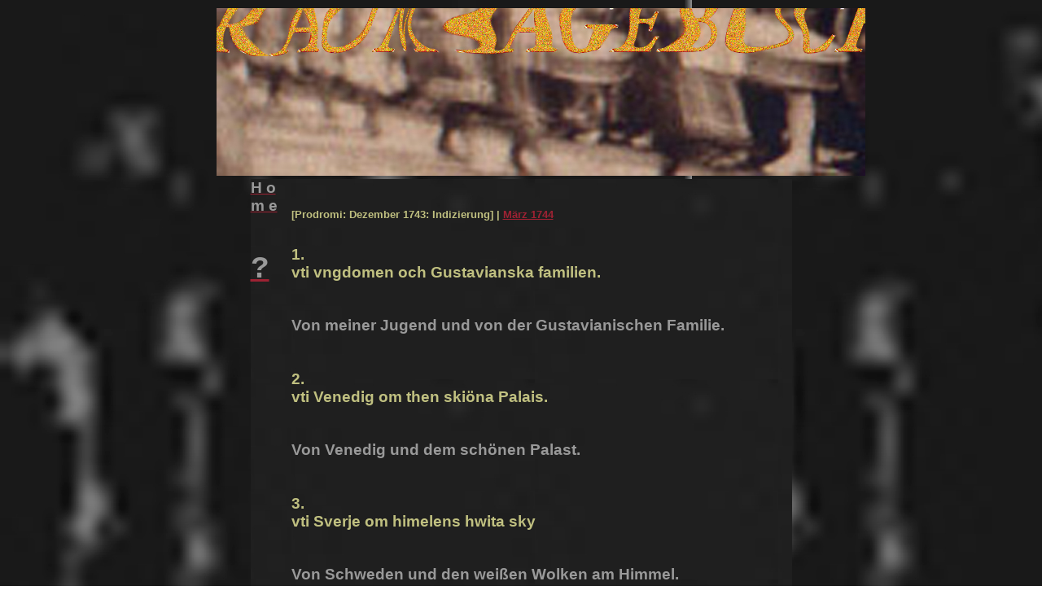

--- FILE ---
content_type: text/html
request_url: http://www.bernardrichter.com/prodromi.htm
body_size: 3441
content:
<!DOCTYPE HTML PUBLIC "-//W3C//DTD HTML 4.0 Transitional//EN"
"http://www.w3.org/TR/REC-html40/loose.dtd">
<HTML><HEAD>
<TITLE>Swedlog-prodromoi</TITLE>
<meta name="description" content="Antiquariat Bernard Richter">
<meta name="author"  content="reburn, B. Richter">
<meta name="keywords" content="
www, Gustavianische Familie
">
<STYLE TYPE="text/css">



<!--
h1 {color:#9e2233;font-size:8pt;font-weight:100;font-family:arial;}

h2 {color:darkblue;font-size:18pt;font-weight:400;font-family:arial;}
h3 {color:#999999;font-size:28pt;font-weight:600;font-family:arial;}

  h4 {color:#c0c080;font-size:10pt;font-weight:600;font-family:arial;}
  h5 {color:#c0c080;font-size:14pt;font-weight:600;font-family:arial;}
h6 {color:#999999;font-size:14pt;font-weight:600;font-family:arial;}

h7 {color:darkblue;font-size:8pt;font-weight:400;font-family:veranda;}
h8 {color:red;font-size:8pt;font-weight:400;font-family:courier;}
//-->
  </style>

    <script language="JavaScript">

    <!--

var _client = 'old';
var browser=navigator.appName;
var ver=parseInt(navigator.appVersion);
if (ver >= 3) _client="ok";
if (browser == "Microsoft Internet Explorer") _client='ie';

function popup(url,w,h) {
        urllength = url.length;
        winame = url.substring((urllength-9),(urllength-5))
        title = winame
        if (_client == "ok") {
                winparams = 'toolbar=0,location=0,directories=0,status=0,menubar=0,resizable=0,scrollbars=yes,width=' + w + ',height=' + h  ;
                winame = open(url,winame,winparams);
                history.go(url);
                document.close()
                winame.focus();
        }
        if (_client == "ie") {
                baseurl = location.href;
                winparams = 'toolbar=0,location=0,directories=0,status=0,menubar=0,resizable=0,scrollbars=0,width=' + w + ',height=' + h ;
                winame = open(url,winame,winparams);
                document.close();
                if  (ver > 3) winame.focus();
        }
        if (_client == "old") {
                baseurl = location.href;
                winparams = 'toolbar=0,location=0,directories=0,status=0,menubar=0,resizable=0,scrollbars=0,width=' + w + ',height=' + h ;
                winame = open(url,winame,winparams);
                document.close();
        }       
}
     function Go(x)
     {
      if(x == "nothing")
      {
        document.forms[0].reset();
        document.forms[0].elements[0].blur();
        return;
      }
      else if(x == "end") top.location.href = parent.frames[1].location;
      else
      {
        parent.location.href = x;
        document.forms[0].reset();
        document.forms[0].elements[0].blur();
      }
    }
    //-->
   

</script>
</head>

<body background=h-taube.jpg
 link=#9e2233 alink=#e8e9e8
vlink=#808080 marginheight="10">


<div align=center>

<!--OBERE TABELLE-->

<table   cellspacing="0" cellpadding="0" 
border="0" align="center">



<tr><td>
<img src=blitz.gif height=50>
<img src="swedlog5.jpg"  
 alt="Antiquariat Bernard Richter, Baden-Baden, Germany" border=0>
</a>
<br>
</tr></td>


</table>

<!--Zweite Tabelle-->



<table width="665" cellspacing="0" cellpadding="0" border="0" background=h-taube1.jpg>

	
<!--Erster Streifen-->
<tr>
<td width="25" valign="top">


<div align=left> <a href=index.htm><h6> H o m e </h6> </a></div>
<div align=left> <a href=verteiler.htm><h3> ? </h3> </a></div>


<img src=abstand.gif width=50 height=1>
<h1></h1>

	<br><br>
	

</td>



<!--VIERTER STREIFEN-->


		<td width="620" valign="top" background=h-taube1.jpg
border="0">
	


<br>


<h4>
[Prodromi: Dezember 1743: Indizierung] | <a href=swedenborg.htm> M�rz 1744 </a> <br>

</h4>

<h5>
1.

<br>
vti vngdomen och Gustavianska familien.
</h5>

<h6>
 Von meiner Jugend und von der Gustavianischen Familie.
</h6>

<h5>
2.
<br>
vti Venedig om then ski�na Palais.

</h5>
<h6>
 Von Venedig und dem sch�nen Palast.
</h6>
<h5>
3.
<br>
vti Sverje om himelens hwita sky
</h5>
  <h6>
 Von Schweden und den wei�en Wolken am Himmel.
</h6>
<h5>

4.
 <br>
vti Leipsig, om den som l�g vti siudhett watn.
</h5>
  <h6>
Von Leipzig und dem, der in siedendem Wasser lag.
</h6>
<h5>

5.
 <br>
 om den som ramlade med keden ned i diupet.
</h5>
  <h6>
Von einem, der mit einer Kette in der Tiefe rasselte.
</h6>
<h5>

6.
 <br>
 om konungen, som gaf i en torparestuga s� dyrbart.
</h5>
<h6>
Vom K�nig, der in einer Bauernh�tte etwas so Kostbares verschenkte.
</h6>
<br><br>
<h5>
7.
  om drengen som wille jag skulle resa bort.
</h5>
<h6>
Vom Knecht, der meine Abreise w�nschte.
</h6>
<br><br>
<h5>
8.
  om mina f�rn�jligheter om n�ttren.
</h5>
<h6>
Von meinen Verz�ckungen in den N�chten.
</h6>
<h5>
 - vndrade p� mig at intet hafwa qwart af at gi�ra f�r egen heder, s� at jag kenning deraf.
<br>
- at intet wara porterad f�r Sexen, jag warit i all mina dagar.
</h5>

<h6>
- Wunderte mich �ber mich selbst, da� es mir keine Freude mehr machte, f�r eigene Ehre zu arbeiten. 
<br>
- Da� ich keinen Gefallen mehr an dem andern Geschlecht fand, was ich mein Leben lang gehabt hatte. [in der dt. �bers. sind die beiden Punkte nicht hervorgehoben bzw. getrennt].
</h6>
<h5>

9.<br>
huru jag warit in exstasibus vigilibus fast hela tiden.*
  </h5>
<h6>
Wie ich mich fast die ganze Zeit in n�chtlichen Ekstasen befand.
</h6>
<br><br>
<h5>
10.<br>
huru jag satt mig emot andan.<br>
- och huru jag d� tychte derom, men fant sedan det warit galenskaper, vtan lif och samanhang. <br>
</h5>
<h6>
  
Wie ich mich dem Geist widersetzte und wie es mir damals gefiel. Sp�ter aber merkte ich, da� das Torheiten gewesen waren ohne Sinn und Verstand. So werde ich fr�her in meinen Schriften viele Torheiten geschrieben haben, in dem Grade, wie mir die Kraft des Geistes damals fehlte. Denn die Fehler stammen von mir, aber nicht die Wahrheiten. Zuweilen verfiel ich in ungeduldige Gedanken. Wenn die Arbeit nicht so leicht ging wie ich wollte, pochte ich darauf, da� ich es doch nicht meinetwegen t�te. Sah meine Unw�rdigkeit ein und dankte Gott f�r die Gnade.
</h6>
<br><br>
<h5>
11.
  Ich beobachtete, da� seit meiner Ankunft im Haag der Trieb und die Eigenliebe f�r meine Arbeit vergangen war, wor�ber ich mich selbst wunderte. Wie die Neigung zu Frauen, die meine Hauptleidenschaft gewesen war, so pl�tzlich aufh�rte. Wie ich die ganze Zeit nachts den besten Schlaf hatte, der �beraus wohltuend war. Meine Ekstasen vor und nach dem Schlafe. Meine klaren Gedanken in den Dingen.
<br><br>
Wie ich mich der Kraft des Heiligen Geistes widersetzte und was darauf geschah. Wie mir grausige Gespenster erschienen, die, obwohl sie schwer gefesselt waren, sich doch in ihren Banden bewegten. Ein Tier war dabei, das nur mich angriff, aber nicht das Kind.
<br><br>
Glaubte auf einem Berge zu liegen, unter dem ein Abgrund war. Ich lag da auf Baumwurzeln, wollte mich aufrichten, indem ich mich an einer Wurzel festhielt, aber mein Fu� fand keinen St�tzpunkt, der Abgrund war darunter. Bedeutet: da� es mir nicht m�glich ist, mir selber aus dem Abgrund zu helfen.
<br><br>
Wie sich eine Frau neben mich legte, als sei ich wach. Ich wollte wissen, wer sie sei. Sie sprach leise und sagte, sie sei rein, ich aber r�che schlecht. Das war, glaube ich, mein Schutzengel, denn da begannen die Versuchungen.

�


</h6>





	

</tr>
</td>
	
</table>

<table   width=855 cellspacing="0" cellpadding="0" 
border="0">
<tr>

<td>

<div align=center>


</h4>
</div>
</tr></td></table>

<table align=center>
<tr><td>

<br>

</tr>
</td>




</table>
</body>
</html>
